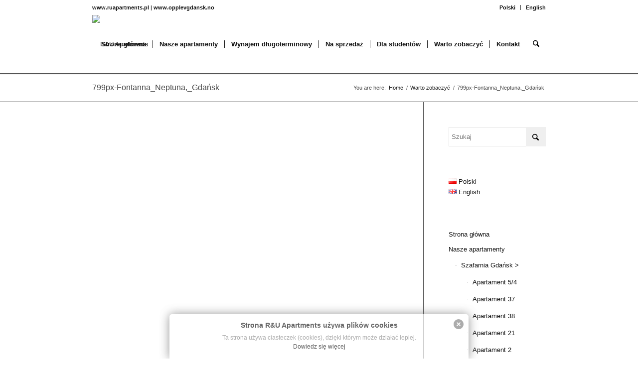

--- FILE ---
content_type: text/html; charset=utf-8
request_url: https://www.google.com/recaptcha/api2/anchor?ar=1&k=6LcffksgAAAAADzi0SGN3U6_b51VxYEX2uLpApqy&co=aHR0cDovL3J1YXBhcnRtZW50cy5wbDo4MA..&hl=pl&v=PoyoqOPhxBO7pBk68S4YbpHZ&size=invisible&anchor-ms=20000&execute-ms=30000&cb=h3ke0060koqs
body_size: 48669
content:
<!DOCTYPE HTML><html dir="ltr" lang="pl"><head><meta http-equiv="Content-Type" content="text/html; charset=UTF-8">
<meta http-equiv="X-UA-Compatible" content="IE=edge">
<title>reCAPTCHA</title>
<style type="text/css">
/* cyrillic-ext */
@font-face {
  font-family: 'Roboto';
  font-style: normal;
  font-weight: 400;
  font-stretch: 100%;
  src: url(//fonts.gstatic.com/s/roboto/v48/KFO7CnqEu92Fr1ME7kSn66aGLdTylUAMa3GUBHMdazTgWw.woff2) format('woff2');
  unicode-range: U+0460-052F, U+1C80-1C8A, U+20B4, U+2DE0-2DFF, U+A640-A69F, U+FE2E-FE2F;
}
/* cyrillic */
@font-face {
  font-family: 'Roboto';
  font-style: normal;
  font-weight: 400;
  font-stretch: 100%;
  src: url(//fonts.gstatic.com/s/roboto/v48/KFO7CnqEu92Fr1ME7kSn66aGLdTylUAMa3iUBHMdazTgWw.woff2) format('woff2');
  unicode-range: U+0301, U+0400-045F, U+0490-0491, U+04B0-04B1, U+2116;
}
/* greek-ext */
@font-face {
  font-family: 'Roboto';
  font-style: normal;
  font-weight: 400;
  font-stretch: 100%;
  src: url(//fonts.gstatic.com/s/roboto/v48/KFO7CnqEu92Fr1ME7kSn66aGLdTylUAMa3CUBHMdazTgWw.woff2) format('woff2');
  unicode-range: U+1F00-1FFF;
}
/* greek */
@font-face {
  font-family: 'Roboto';
  font-style: normal;
  font-weight: 400;
  font-stretch: 100%;
  src: url(//fonts.gstatic.com/s/roboto/v48/KFO7CnqEu92Fr1ME7kSn66aGLdTylUAMa3-UBHMdazTgWw.woff2) format('woff2');
  unicode-range: U+0370-0377, U+037A-037F, U+0384-038A, U+038C, U+038E-03A1, U+03A3-03FF;
}
/* math */
@font-face {
  font-family: 'Roboto';
  font-style: normal;
  font-weight: 400;
  font-stretch: 100%;
  src: url(//fonts.gstatic.com/s/roboto/v48/KFO7CnqEu92Fr1ME7kSn66aGLdTylUAMawCUBHMdazTgWw.woff2) format('woff2');
  unicode-range: U+0302-0303, U+0305, U+0307-0308, U+0310, U+0312, U+0315, U+031A, U+0326-0327, U+032C, U+032F-0330, U+0332-0333, U+0338, U+033A, U+0346, U+034D, U+0391-03A1, U+03A3-03A9, U+03B1-03C9, U+03D1, U+03D5-03D6, U+03F0-03F1, U+03F4-03F5, U+2016-2017, U+2034-2038, U+203C, U+2040, U+2043, U+2047, U+2050, U+2057, U+205F, U+2070-2071, U+2074-208E, U+2090-209C, U+20D0-20DC, U+20E1, U+20E5-20EF, U+2100-2112, U+2114-2115, U+2117-2121, U+2123-214F, U+2190, U+2192, U+2194-21AE, U+21B0-21E5, U+21F1-21F2, U+21F4-2211, U+2213-2214, U+2216-22FF, U+2308-230B, U+2310, U+2319, U+231C-2321, U+2336-237A, U+237C, U+2395, U+239B-23B7, U+23D0, U+23DC-23E1, U+2474-2475, U+25AF, U+25B3, U+25B7, U+25BD, U+25C1, U+25CA, U+25CC, U+25FB, U+266D-266F, U+27C0-27FF, U+2900-2AFF, U+2B0E-2B11, U+2B30-2B4C, U+2BFE, U+3030, U+FF5B, U+FF5D, U+1D400-1D7FF, U+1EE00-1EEFF;
}
/* symbols */
@font-face {
  font-family: 'Roboto';
  font-style: normal;
  font-weight: 400;
  font-stretch: 100%;
  src: url(//fonts.gstatic.com/s/roboto/v48/KFO7CnqEu92Fr1ME7kSn66aGLdTylUAMaxKUBHMdazTgWw.woff2) format('woff2');
  unicode-range: U+0001-000C, U+000E-001F, U+007F-009F, U+20DD-20E0, U+20E2-20E4, U+2150-218F, U+2190, U+2192, U+2194-2199, U+21AF, U+21E6-21F0, U+21F3, U+2218-2219, U+2299, U+22C4-22C6, U+2300-243F, U+2440-244A, U+2460-24FF, U+25A0-27BF, U+2800-28FF, U+2921-2922, U+2981, U+29BF, U+29EB, U+2B00-2BFF, U+4DC0-4DFF, U+FFF9-FFFB, U+10140-1018E, U+10190-1019C, U+101A0, U+101D0-101FD, U+102E0-102FB, U+10E60-10E7E, U+1D2C0-1D2D3, U+1D2E0-1D37F, U+1F000-1F0FF, U+1F100-1F1AD, U+1F1E6-1F1FF, U+1F30D-1F30F, U+1F315, U+1F31C, U+1F31E, U+1F320-1F32C, U+1F336, U+1F378, U+1F37D, U+1F382, U+1F393-1F39F, U+1F3A7-1F3A8, U+1F3AC-1F3AF, U+1F3C2, U+1F3C4-1F3C6, U+1F3CA-1F3CE, U+1F3D4-1F3E0, U+1F3ED, U+1F3F1-1F3F3, U+1F3F5-1F3F7, U+1F408, U+1F415, U+1F41F, U+1F426, U+1F43F, U+1F441-1F442, U+1F444, U+1F446-1F449, U+1F44C-1F44E, U+1F453, U+1F46A, U+1F47D, U+1F4A3, U+1F4B0, U+1F4B3, U+1F4B9, U+1F4BB, U+1F4BF, U+1F4C8-1F4CB, U+1F4D6, U+1F4DA, U+1F4DF, U+1F4E3-1F4E6, U+1F4EA-1F4ED, U+1F4F7, U+1F4F9-1F4FB, U+1F4FD-1F4FE, U+1F503, U+1F507-1F50B, U+1F50D, U+1F512-1F513, U+1F53E-1F54A, U+1F54F-1F5FA, U+1F610, U+1F650-1F67F, U+1F687, U+1F68D, U+1F691, U+1F694, U+1F698, U+1F6AD, U+1F6B2, U+1F6B9-1F6BA, U+1F6BC, U+1F6C6-1F6CF, U+1F6D3-1F6D7, U+1F6E0-1F6EA, U+1F6F0-1F6F3, U+1F6F7-1F6FC, U+1F700-1F7FF, U+1F800-1F80B, U+1F810-1F847, U+1F850-1F859, U+1F860-1F887, U+1F890-1F8AD, U+1F8B0-1F8BB, U+1F8C0-1F8C1, U+1F900-1F90B, U+1F93B, U+1F946, U+1F984, U+1F996, U+1F9E9, U+1FA00-1FA6F, U+1FA70-1FA7C, U+1FA80-1FA89, U+1FA8F-1FAC6, U+1FACE-1FADC, U+1FADF-1FAE9, U+1FAF0-1FAF8, U+1FB00-1FBFF;
}
/* vietnamese */
@font-face {
  font-family: 'Roboto';
  font-style: normal;
  font-weight: 400;
  font-stretch: 100%;
  src: url(//fonts.gstatic.com/s/roboto/v48/KFO7CnqEu92Fr1ME7kSn66aGLdTylUAMa3OUBHMdazTgWw.woff2) format('woff2');
  unicode-range: U+0102-0103, U+0110-0111, U+0128-0129, U+0168-0169, U+01A0-01A1, U+01AF-01B0, U+0300-0301, U+0303-0304, U+0308-0309, U+0323, U+0329, U+1EA0-1EF9, U+20AB;
}
/* latin-ext */
@font-face {
  font-family: 'Roboto';
  font-style: normal;
  font-weight: 400;
  font-stretch: 100%;
  src: url(//fonts.gstatic.com/s/roboto/v48/KFO7CnqEu92Fr1ME7kSn66aGLdTylUAMa3KUBHMdazTgWw.woff2) format('woff2');
  unicode-range: U+0100-02BA, U+02BD-02C5, U+02C7-02CC, U+02CE-02D7, U+02DD-02FF, U+0304, U+0308, U+0329, U+1D00-1DBF, U+1E00-1E9F, U+1EF2-1EFF, U+2020, U+20A0-20AB, U+20AD-20C0, U+2113, U+2C60-2C7F, U+A720-A7FF;
}
/* latin */
@font-face {
  font-family: 'Roboto';
  font-style: normal;
  font-weight: 400;
  font-stretch: 100%;
  src: url(//fonts.gstatic.com/s/roboto/v48/KFO7CnqEu92Fr1ME7kSn66aGLdTylUAMa3yUBHMdazQ.woff2) format('woff2');
  unicode-range: U+0000-00FF, U+0131, U+0152-0153, U+02BB-02BC, U+02C6, U+02DA, U+02DC, U+0304, U+0308, U+0329, U+2000-206F, U+20AC, U+2122, U+2191, U+2193, U+2212, U+2215, U+FEFF, U+FFFD;
}
/* cyrillic-ext */
@font-face {
  font-family: 'Roboto';
  font-style: normal;
  font-weight: 500;
  font-stretch: 100%;
  src: url(//fonts.gstatic.com/s/roboto/v48/KFO7CnqEu92Fr1ME7kSn66aGLdTylUAMa3GUBHMdazTgWw.woff2) format('woff2');
  unicode-range: U+0460-052F, U+1C80-1C8A, U+20B4, U+2DE0-2DFF, U+A640-A69F, U+FE2E-FE2F;
}
/* cyrillic */
@font-face {
  font-family: 'Roboto';
  font-style: normal;
  font-weight: 500;
  font-stretch: 100%;
  src: url(//fonts.gstatic.com/s/roboto/v48/KFO7CnqEu92Fr1ME7kSn66aGLdTylUAMa3iUBHMdazTgWw.woff2) format('woff2');
  unicode-range: U+0301, U+0400-045F, U+0490-0491, U+04B0-04B1, U+2116;
}
/* greek-ext */
@font-face {
  font-family: 'Roboto';
  font-style: normal;
  font-weight: 500;
  font-stretch: 100%;
  src: url(//fonts.gstatic.com/s/roboto/v48/KFO7CnqEu92Fr1ME7kSn66aGLdTylUAMa3CUBHMdazTgWw.woff2) format('woff2');
  unicode-range: U+1F00-1FFF;
}
/* greek */
@font-face {
  font-family: 'Roboto';
  font-style: normal;
  font-weight: 500;
  font-stretch: 100%;
  src: url(//fonts.gstatic.com/s/roboto/v48/KFO7CnqEu92Fr1ME7kSn66aGLdTylUAMa3-UBHMdazTgWw.woff2) format('woff2');
  unicode-range: U+0370-0377, U+037A-037F, U+0384-038A, U+038C, U+038E-03A1, U+03A3-03FF;
}
/* math */
@font-face {
  font-family: 'Roboto';
  font-style: normal;
  font-weight: 500;
  font-stretch: 100%;
  src: url(//fonts.gstatic.com/s/roboto/v48/KFO7CnqEu92Fr1ME7kSn66aGLdTylUAMawCUBHMdazTgWw.woff2) format('woff2');
  unicode-range: U+0302-0303, U+0305, U+0307-0308, U+0310, U+0312, U+0315, U+031A, U+0326-0327, U+032C, U+032F-0330, U+0332-0333, U+0338, U+033A, U+0346, U+034D, U+0391-03A1, U+03A3-03A9, U+03B1-03C9, U+03D1, U+03D5-03D6, U+03F0-03F1, U+03F4-03F5, U+2016-2017, U+2034-2038, U+203C, U+2040, U+2043, U+2047, U+2050, U+2057, U+205F, U+2070-2071, U+2074-208E, U+2090-209C, U+20D0-20DC, U+20E1, U+20E5-20EF, U+2100-2112, U+2114-2115, U+2117-2121, U+2123-214F, U+2190, U+2192, U+2194-21AE, U+21B0-21E5, U+21F1-21F2, U+21F4-2211, U+2213-2214, U+2216-22FF, U+2308-230B, U+2310, U+2319, U+231C-2321, U+2336-237A, U+237C, U+2395, U+239B-23B7, U+23D0, U+23DC-23E1, U+2474-2475, U+25AF, U+25B3, U+25B7, U+25BD, U+25C1, U+25CA, U+25CC, U+25FB, U+266D-266F, U+27C0-27FF, U+2900-2AFF, U+2B0E-2B11, U+2B30-2B4C, U+2BFE, U+3030, U+FF5B, U+FF5D, U+1D400-1D7FF, U+1EE00-1EEFF;
}
/* symbols */
@font-face {
  font-family: 'Roboto';
  font-style: normal;
  font-weight: 500;
  font-stretch: 100%;
  src: url(//fonts.gstatic.com/s/roboto/v48/KFO7CnqEu92Fr1ME7kSn66aGLdTylUAMaxKUBHMdazTgWw.woff2) format('woff2');
  unicode-range: U+0001-000C, U+000E-001F, U+007F-009F, U+20DD-20E0, U+20E2-20E4, U+2150-218F, U+2190, U+2192, U+2194-2199, U+21AF, U+21E6-21F0, U+21F3, U+2218-2219, U+2299, U+22C4-22C6, U+2300-243F, U+2440-244A, U+2460-24FF, U+25A0-27BF, U+2800-28FF, U+2921-2922, U+2981, U+29BF, U+29EB, U+2B00-2BFF, U+4DC0-4DFF, U+FFF9-FFFB, U+10140-1018E, U+10190-1019C, U+101A0, U+101D0-101FD, U+102E0-102FB, U+10E60-10E7E, U+1D2C0-1D2D3, U+1D2E0-1D37F, U+1F000-1F0FF, U+1F100-1F1AD, U+1F1E6-1F1FF, U+1F30D-1F30F, U+1F315, U+1F31C, U+1F31E, U+1F320-1F32C, U+1F336, U+1F378, U+1F37D, U+1F382, U+1F393-1F39F, U+1F3A7-1F3A8, U+1F3AC-1F3AF, U+1F3C2, U+1F3C4-1F3C6, U+1F3CA-1F3CE, U+1F3D4-1F3E0, U+1F3ED, U+1F3F1-1F3F3, U+1F3F5-1F3F7, U+1F408, U+1F415, U+1F41F, U+1F426, U+1F43F, U+1F441-1F442, U+1F444, U+1F446-1F449, U+1F44C-1F44E, U+1F453, U+1F46A, U+1F47D, U+1F4A3, U+1F4B0, U+1F4B3, U+1F4B9, U+1F4BB, U+1F4BF, U+1F4C8-1F4CB, U+1F4D6, U+1F4DA, U+1F4DF, U+1F4E3-1F4E6, U+1F4EA-1F4ED, U+1F4F7, U+1F4F9-1F4FB, U+1F4FD-1F4FE, U+1F503, U+1F507-1F50B, U+1F50D, U+1F512-1F513, U+1F53E-1F54A, U+1F54F-1F5FA, U+1F610, U+1F650-1F67F, U+1F687, U+1F68D, U+1F691, U+1F694, U+1F698, U+1F6AD, U+1F6B2, U+1F6B9-1F6BA, U+1F6BC, U+1F6C6-1F6CF, U+1F6D3-1F6D7, U+1F6E0-1F6EA, U+1F6F0-1F6F3, U+1F6F7-1F6FC, U+1F700-1F7FF, U+1F800-1F80B, U+1F810-1F847, U+1F850-1F859, U+1F860-1F887, U+1F890-1F8AD, U+1F8B0-1F8BB, U+1F8C0-1F8C1, U+1F900-1F90B, U+1F93B, U+1F946, U+1F984, U+1F996, U+1F9E9, U+1FA00-1FA6F, U+1FA70-1FA7C, U+1FA80-1FA89, U+1FA8F-1FAC6, U+1FACE-1FADC, U+1FADF-1FAE9, U+1FAF0-1FAF8, U+1FB00-1FBFF;
}
/* vietnamese */
@font-face {
  font-family: 'Roboto';
  font-style: normal;
  font-weight: 500;
  font-stretch: 100%;
  src: url(//fonts.gstatic.com/s/roboto/v48/KFO7CnqEu92Fr1ME7kSn66aGLdTylUAMa3OUBHMdazTgWw.woff2) format('woff2');
  unicode-range: U+0102-0103, U+0110-0111, U+0128-0129, U+0168-0169, U+01A0-01A1, U+01AF-01B0, U+0300-0301, U+0303-0304, U+0308-0309, U+0323, U+0329, U+1EA0-1EF9, U+20AB;
}
/* latin-ext */
@font-face {
  font-family: 'Roboto';
  font-style: normal;
  font-weight: 500;
  font-stretch: 100%;
  src: url(//fonts.gstatic.com/s/roboto/v48/KFO7CnqEu92Fr1ME7kSn66aGLdTylUAMa3KUBHMdazTgWw.woff2) format('woff2');
  unicode-range: U+0100-02BA, U+02BD-02C5, U+02C7-02CC, U+02CE-02D7, U+02DD-02FF, U+0304, U+0308, U+0329, U+1D00-1DBF, U+1E00-1E9F, U+1EF2-1EFF, U+2020, U+20A0-20AB, U+20AD-20C0, U+2113, U+2C60-2C7F, U+A720-A7FF;
}
/* latin */
@font-face {
  font-family: 'Roboto';
  font-style: normal;
  font-weight: 500;
  font-stretch: 100%;
  src: url(//fonts.gstatic.com/s/roboto/v48/KFO7CnqEu92Fr1ME7kSn66aGLdTylUAMa3yUBHMdazQ.woff2) format('woff2');
  unicode-range: U+0000-00FF, U+0131, U+0152-0153, U+02BB-02BC, U+02C6, U+02DA, U+02DC, U+0304, U+0308, U+0329, U+2000-206F, U+20AC, U+2122, U+2191, U+2193, U+2212, U+2215, U+FEFF, U+FFFD;
}
/* cyrillic-ext */
@font-face {
  font-family: 'Roboto';
  font-style: normal;
  font-weight: 900;
  font-stretch: 100%;
  src: url(//fonts.gstatic.com/s/roboto/v48/KFO7CnqEu92Fr1ME7kSn66aGLdTylUAMa3GUBHMdazTgWw.woff2) format('woff2');
  unicode-range: U+0460-052F, U+1C80-1C8A, U+20B4, U+2DE0-2DFF, U+A640-A69F, U+FE2E-FE2F;
}
/* cyrillic */
@font-face {
  font-family: 'Roboto';
  font-style: normal;
  font-weight: 900;
  font-stretch: 100%;
  src: url(//fonts.gstatic.com/s/roboto/v48/KFO7CnqEu92Fr1ME7kSn66aGLdTylUAMa3iUBHMdazTgWw.woff2) format('woff2');
  unicode-range: U+0301, U+0400-045F, U+0490-0491, U+04B0-04B1, U+2116;
}
/* greek-ext */
@font-face {
  font-family: 'Roboto';
  font-style: normal;
  font-weight: 900;
  font-stretch: 100%;
  src: url(//fonts.gstatic.com/s/roboto/v48/KFO7CnqEu92Fr1ME7kSn66aGLdTylUAMa3CUBHMdazTgWw.woff2) format('woff2');
  unicode-range: U+1F00-1FFF;
}
/* greek */
@font-face {
  font-family: 'Roboto';
  font-style: normal;
  font-weight: 900;
  font-stretch: 100%;
  src: url(//fonts.gstatic.com/s/roboto/v48/KFO7CnqEu92Fr1ME7kSn66aGLdTylUAMa3-UBHMdazTgWw.woff2) format('woff2');
  unicode-range: U+0370-0377, U+037A-037F, U+0384-038A, U+038C, U+038E-03A1, U+03A3-03FF;
}
/* math */
@font-face {
  font-family: 'Roboto';
  font-style: normal;
  font-weight: 900;
  font-stretch: 100%;
  src: url(//fonts.gstatic.com/s/roboto/v48/KFO7CnqEu92Fr1ME7kSn66aGLdTylUAMawCUBHMdazTgWw.woff2) format('woff2');
  unicode-range: U+0302-0303, U+0305, U+0307-0308, U+0310, U+0312, U+0315, U+031A, U+0326-0327, U+032C, U+032F-0330, U+0332-0333, U+0338, U+033A, U+0346, U+034D, U+0391-03A1, U+03A3-03A9, U+03B1-03C9, U+03D1, U+03D5-03D6, U+03F0-03F1, U+03F4-03F5, U+2016-2017, U+2034-2038, U+203C, U+2040, U+2043, U+2047, U+2050, U+2057, U+205F, U+2070-2071, U+2074-208E, U+2090-209C, U+20D0-20DC, U+20E1, U+20E5-20EF, U+2100-2112, U+2114-2115, U+2117-2121, U+2123-214F, U+2190, U+2192, U+2194-21AE, U+21B0-21E5, U+21F1-21F2, U+21F4-2211, U+2213-2214, U+2216-22FF, U+2308-230B, U+2310, U+2319, U+231C-2321, U+2336-237A, U+237C, U+2395, U+239B-23B7, U+23D0, U+23DC-23E1, U+2474-2475, U+25AF, U+25B3, U+25B7, U+25BD, U+25C1, U+25CA, U+25CC, U+25FB, U+266D-266F, U+27C0-27FF, U+2900-2AFF, U+2B0E-2B11, U+2B30-2B4C, U+2BFE, U+3030, U+FF5B, U+FF5D, U+1D400-1D7FF, U+1EE00-1EEFF;
}
/* symbols */
@font-face {
  font-family: 'Roboto';
  font-style: normal;
  font-weight: 900;
  font-stretch: 100%;
  src: url(//fonts.gstatic.com/s/roboto/v48/KFO7CnqEu92Fr1ME7kSn66aGLdTylUAMaxKUBHMdazTgWw.woff2) format('woff2');
  unicode-range: U+0001-000C, U+000E-001F, U+007F-009F, U+20DD-20E0, U+20E2-20E4, U+2150-218F, U+2190, U+2192, U+2194-2199, U+21AF, U+21E6-21F0, U+21F3, U+2218-2219, U+2299, U+22C4-22C6, U+2300-243F, U+2440-244A, U+2460-24FF, U+25A0-27BF, U+2800-28FF, U+2921-2922, U+2981, U+29BF, U+29EB, U+2B00-2BFF, U+4DC0-4DFF, U+FFF9-FFFB, U+10140-1018E, U+10190-1019C, U+101A0, U+101D0-101FD, U+102E0-102FB, U+10E60-10E7E, U+1D2C0-1D2D3, U+1D2E0-1D37F, U+1F000-1F0FF, U+1F100-1F1AD, U+1F1E6-1F1FF, U+1F30D-1F30F, U+1F315, U+1F31C, U+1F31E, U+1F320-1F32C, U+1F336, U+1F378, U+1F37D, U+1F382, U+1F393-1F39F, U+1F3A7-1F3A8, U+1F3AC-1F3AF, U+1F3C2, U+1F3C4-1F3C6, U+1F3CA-1F3CE, U+1F3D4-1F3E0, U+1F3ED, U+1F3F1-1F3F3, U+1F3F5-1F3F7, U+1F408, U+1F415, U+1F41F, U+1F426, U+1F43F, U+1F441-1F442, U+1F444, U+1F446-1F449, U+1F44C-1F44E, U+1F453, U+1F46A, U+1F47D, U+1F4A3, U+1F4B0, U+1F4B3, U+1F4B9, U+1F4BB, U+1F4BF, U+1F4C8-1F4CB, U+1F4D6, U+1F4DA, U+1F4DF, U+1F4E3-1F4E6, U+1F4EA-1F4ED, U+1F4F7, U+1F4F9-1F4FB, U+1F4FD-1F4FE, U+1F503, U+1F507-1F50B, U+1F50D, U+1F512-1F513, U+1F53E-1F54A, U+1F54F-1F5FA, U+1F610, U+1F650-1F67F, U+1F687, U+1F68D, U+1F691, U+1F694, U+1F698, U+1F6AD, U+1F6B2, U+1F6B9-1F6BA, U+1F6BC, U+1F6C6-1F6CF, U+1F6D3-1F6D7, U+1F6E0-1F6EA, U+1F6F0-1F6F3, U+1F6F7-1F6FC, U+1F700-1F7FF, U+1F800-1F80B, U+1F810-1F847, U+1F850-1F859, U+1F860-1F887, U+1F890-1F8AD, U+1F8B0-1F8BB, U+1F8C0-1F8C1, U+1F900-1F90B, U+1F93B, U+1F946, U+1F984, U+1F996, U+1F9E9, U+1FA00-1FA6F, U+1FA70-1FA7C, U+1FA80-1FA89, U+1FA8F-1FAC6, U+1FACE-1FADC, U+1FADF-1FAE9, U+1FAF0-1FAF8, U+1FB00-1FBFF;
}
/* vietnamese */
@font-face {
  font-family: 'Roboto';
  font-style: normal;
  font-weight: 900;
  font-stretch: 100%;
  src: url(//fonts.gstatic.com/s/roboto/v48/KFO7CnqEu92Fr1ME7kSn66aGLdTylUAMa3OUBHMdazTgWw.woff2) format('woff2');
  unicode-range: U+0102-0103, U+0110-0111, U+0128-0129, U+0168-0169, U+01A0-01A1, U+01AF-01B0, U+0300-0301, U+0303-0304, U+0308-0309, U+0323, U+0329, U+1EA0-1EF9, U+20AB;
}
/* latin-ext */
@font-face {
  font-family: 'Roboto';
  font-style: normal;
  font-weight: 900;
  font-stretch: 100%;
  src: url(//fonts.gstatic.com/s/roboto/v48/KFO7CnqEu92Fr1ME7kSn66aGLdTylUAMa3KUBHMdazTgWw.woff2) format('woff2');
  unicode-range: U+0100-02BA, U+02BD-02C5, U+02C7-02CC, U+02CE-02D7, U+02DD-02FF, U+0304, U+0308, U+0329, U+1D00-1DBF, U+1E00-1E9F, U+1EF2-1EFF, U+2020, U+20A0-20AB, U+20AD-20C0, U+2113, U+2C60-2C7F, U+A720-A7FF;
}
/* latin */
@font-face {
  font-family: 'Roboto';
  font-style: normal;
  font-weight: 900;
  font-stretch: 100%;
  src: url(//fonts.gstatic.com/s/roboto/v48/KFO7CnqEu92Fr1ME7kSn66aGLdTylUAMa3yUBHMdazQ.woff2) format('woff2');
  unicode-range: U+0000-00FF, U+0131, U+0152-0153, U+02BB-02BC, U+02C6, U+02DA, U+02DC, U+0304, U+0308, U+0329, U+2000-206F, U+20AC, U+2122, U+2191, U+2193, U+2212, U+2215, U+FEFF, U+FFFD;
}

</style>
<link rel="stylesheet" type="text/css" href="https://www.gstatic.com/recaptcha/releases/PoyoqOPhxBO7pBk68S4YbpHZ/styles__ltr.css">
<script nonce="z6K_EEjrGVuxXBB-GLBi7A" type="text/javascript">window['__recaptcha_api'] = 'https://www.google.com/recaptcha/api2/';</script>
<script type="text/javascript" src="https://www.gstatic.com/recaptcha/releases/PoyoqOPhxBO7pBk68S4YbpHZ/recaptcha__pl.js" nonce="z6K_EEjrGVuxXBB-GLBi7A">
      
    </script></head>
<body><div id="rc-anchor-alert" class="rc-anchor-alert"></div>
<input type="hidden" id="recaptcha-token" value="[base64]">
<script type="text/javascript" nonce="z6K_EEjrGVuxXBB-GLBi7A">
      recaptcha.anchor.Main.init("[\x22ainput\x22,[\x22bgdata\x22,\x22\x22,\[base64]/[base64]/[base64]/bmV3IHJbeF0oY1swXSk6RT09Mj9uZXcgclt4XShjWzBdLGNbMV0pOkU9PTM/bmV3IHJbeF0oY1swXSxjWzFdLGNbMl0pOkU9PTQ/[base64]/[base64]/[base64]/[base64]/[base64]/[base64]/[base64]/[base64]\x22,\[base64]\x22,\[base64]/[base64]/[base64]/Cu3DClsKlw40FwrlFw49aVH0/[base64]/McKTwpofw60wfsOwY0vCiwwaVMKzwr7CgcO2w6bCmsOTw6NLTTLCrMOXwrjChi9idMO0w4NMb8Kaw71lQMOlw6zDrBA9w41KwrLCuwprVMO4wpXDg8O2EcKnwp7ChcKGLsOfwp7CtQR/fDYhfibCgcOFwrdbDsORJyZ+w5DDnF/Duz7Dl3k2S8KDw4hAc8Kawrcfw5XDssObPWrDi8KzeVzCuGPCt8OSP8O5w7rCvWwhw5nCqsObw6/DsMKOw6LCmkE1MMO/IUlpwq7DrcKxwo3DlcOkwq/DmsKwwr8Mw6pIe8KCw7vCgSwYQkosw6QWSsKyw4HCocKEw7JfwpPCkMOJPsKfw5XChcOxYUDDqMK+wq4Hw5YYw6Z5XENKw7RzHFkQCsKHdW3DrFILFn41w4vDnMO4ScOTbMOgw5Uww743w4fCkcKCwp/Cj8KWJyLDun7DoihOeB7ClsOXwoMPfgViw6XDlXJ3wpHCocKXdcOgwqYdwqZ3wrxhwpZfwrrCgmLCsn/DpD3DmSzCnztsOcOoKcKWem7CsxPDrhV/[base64]/aQlhw6DDmhzDtgrClnnCtcKrY31qAwQ0wrY7wqsJVMKsw4RuRV/CjsK6w5LCgcKcdcKEUMKKw7LDisOkwqXDlD3CvcKBw5XDmMKSAGxnwqrDt8OgwpLChit+w7/DoMKbw5vCiDwOw6MaIcKTUHjCjMKjw54+Z8OiPlTDjH5lAmBxesKsw7R+KxHDp0/CmmJAAExoYTXDhcOIwqzCk3HDjAU1bAtzwpt/HXYYw7DCrcKPwo8bw7Agw7vCicKKwrsgwpg+wrzDtEjCkRDCoMKuwpHDiAfDjUzDvsOTwrU9wqFswrthGsOhwr/DjAMndcKiw6oeW8OcFMOARMKcWA5aGsKvJ8OjZ381YE9lw7psw73Din4Re8KFLmYxwpBbFH7CnTnDhsO6woIswpbCj8KAwqrDlUfDjEEQwrcvTMOTw4xjw6jDssO5O8KzwqfCswQMw5kEFMKnw4sYSlU/w4bDpsKPKsOTw7oxZBrCtcOPRMKRw5DCm8OLw7tbCMOhwpDCksKJXcKBdifDj8Owwq/CiRzDnTjCo8KIwpvClMOLe8OLwpXCqsOxfFfCp0/DhwfDv8O2wp98wpfDuToCw7l1wox+OsKuwrXCoCLDl8KFGcKGHAF0OcK4ICbDgsOlAj1ECcKRAsKow6V+wr3CqRNsGsORwoEkSAzDisKZw5jDscKWwp8vw4/CsUwSRcKfw65CVhTDj8KpdsKgwrzDtMOOQsOHQ8KMwodyYVQ7wq/DlAgpYMODwqzDqn83cMKowqlNwo8BIjkQwqwsPzcNw71owoY7dR9swpfDqsOtwp8Sw7tsABrCpsOTESPDocKjA8O2wrXDmDMvXcKZwq1BwrIxw4pww4xbKlTDmCnDisKtBMOnw4wLK8KXwq7CjsOrwrcqwrwHeAMPwoTDmsO2A3ltVg7Ci8OMw6E1w4Ycdnk/[base64]/RcOrdinDkhdbQcOow7bDv8O0w6fCjUkCw7wFw5shw4F/wrHCiTTDsGgUw7PDrgHCncOsUho/w6Vyw7wawqEcP8KGwoobJ8KUwoLChsKXesKqLSNGwqrCusKYJVhQWGrDosKXw6nChDrDoQ/Cq8KmEh3DvcOuwq/ChCIZfcOIwokvb1EPcsOLwrDDkTTDj1sUwodFZMOfRDBAw7jDjMO3TiYcWyHDu8OKMnjCk3HDnMKRbsO4AWQ3wqBlVsKEwo7ChjB8f8O3G8KpLGTCvMO/wolZw4zCnVvDhsOaw7UqViFEw4XDoMKswo9Xw7lRGcOsTThPwoDDoMKQIUfDtyzCuQtkQ8OQwoVrEsO5R3N3w4vCnSVpUsOrRMOIwqDDgcOpE8K1wqfDi0bCuMOdUm8GVy41TXfDsRbDgcK/NMKZLsOcV0rDkWANbQkZG8OVw6kww63DoAstHVRmDcOgwoVEfGhBTSRhw5ZVwpF3LWJ6VsKpw50PwqgyRUtTC1JtPxrCtMOTAH4IwrrCn8KQMMOEJnbDgVbCrT9BTwLDusOfb8KtdsKDwrrDj2XClw44w4LCqhvChcOjw7VlbsOYw6xpw7ocwpfDlcOPw6bDpsKqP8K/EwgQGMKWKkcEYsKiw6XDlDfCk8Oowr7CiMOyFzrCrwtoX8OjEQLCmcOjYcOIQGXDpMOVW8OfHsKHwrzDuCAYw5IzwpDCjsO5wpx7UATDhMOUw5MNFDJ6w6A2NsOUFlLDgsOoTV5nw67CmUk0FsOreE/[base64]/[base64]/UMK2VMOWP8OoSMOYw6NcEinDusK3fsO2WDN1L8K6w74zw4HDv8Kow70Qw4TDqcKhw5/[base64]/VzQRVsO6wpHCsCDCi8KncMKrwqrCqg/DgVcgDMKNI2jDlcKLwoYRw7LDk27Dk1d9w7h7VRzDisKGXMKjw5nDmHdXQiwmSsK0fsKsGhHCqMKeAsKow45pdcKswrx8bsKHwqElekHCvsOzw4XCq8K8w7ICcFhCw5jDmg0RbSPDpBA8w40owqbDhH9kwrUhHj9Dw747wpfDgsOnw7bDqxVCw4oNPMKIw4QFGcKVwr/CocKqaMKjw7wnVVgWw4vDjsOpc03DpMKRw5tMw6fDogEPwrdmR8KbwoDCg8KDHMKeKxHCnjphVAzCscKrFX3DiEvDv8KswqLDqcOqw4wKSDnCqk7Cv0I6wpdnUMKlB8KjLXvDmcKKwqwEwoxiVEfChxTCvMK/[base64]/DvxwLw4jCm8OxTiEkDErDmnUnOUTDjcK1GmvCrS/[base64]/CjAY7TCciGmXCrxRpwqQfe1YIawciw7Iqwq3DjC5uKcOLNBjDiwDCq2zDr8OITcOkw6d5eTQDw743d1R/ZsO9U0sFwpDDrSJBw650RcKrai4IJcKdw77DkMOiw4jDhcOeLMKGw40fX8KLwozDsMOPwr7Dj185WQLCs0whwp3CoE7DhCglwrZ/NcOHwpHDisOHw6/[base64]/[base64]/CnD7DjMOZRkghwrDCoMKJGMOqU2LCqcOxw4fDpsKfw4XDpDF9w5h0cB5Mw6NpaVZkM2TClsOjemTDs1DCq03Ck8OnHn/DhsK5OC7Dh1TDnnkFKsOVwo3DqF7Du1AXJ2zDljvDncKcwrUXBGg4McO/fMKiw5bCsMOOBA/DojTDocOzc8OwwprDkMK9ZkTCimbDiUUvwoDCp8OcR8ODOQlORUzCh8O8AsOkI8K1J1fCicOKLsKrGWzDhCXDo8K8FcKiwpIowovCjcO4wrPDiTo/F0zDmG4Zwr3CiMKgR8O9wqTDjwnCg8Kswp/DocKBLWDCocOJCkcQw4sZWGHDucOrw6jDq8KRFVVjwrM9w4jCnldMw7UYTGjCsypcw4fDuXHDkhDDhsKqZxHDtsKCwq7DjMKhw4QQbRZWw5c9H8OVbcO6HR3CvMOmwqLCuMOHB8OKwrkvWcOEwoHCvMK7w5VrLcKoZMKATzHCtcOMw7sCwoZdwp/CnkPDicOnw6XCsVXDucKtwprCp8K6PMOUElxcw5zDnggAdsOTwonDq8KJw7rCnMKZfMKHw6TDtcKnI8OOwrDDicKZwrPDvnEXNUorw5jCmRLCk2ANw7cLKGpDwoItU8O2wqwBwo7DlsKcC8K6OVRcaV/DvcOPayNDTcOuwogcJMO0w4/DlikZXcK4ZMOKw7TDqkXDh8Orw4Q8DMOjw43DkTRfwrTCu8Opwr9qISZResODazfCk0gEwrcmw67Cux/ChAfCvMKQw4oKw6/DjmrChsOOwoHCljnDjsKSU8O0w5Mpf2jDq8KFHT80wp9qw5XCnsKIw47Do8OqR8Olwp8bTj3DgsOYdcKiYsOoVMKswrrCvwXCjsKcw5TCvFliLVIEw6d9ZSLCpMKQJCtFGENGw44dw5rDi8OlCh3Cp8OrVk7Du8OZwonCp3fCtcKqSMKKbcOmwqVpw5cww7/DtXjCpUvCscOVw6BDADJxLcOaw5/DrX7DrcOxCmjDk2oow4LCncObwq4ww6vCqMORwo/DtAjDsFowVH3CoUAmN8KlecOxw4QUf8KgS8OvHWdhw53Cq8OjRjvDksKSwpgDdmjCvcOMw4d/[base64]/CpAYHLBHDhcOTw6TCgHgoD07CqMKId8Knw4BZwoTDvcKdWlXCiEDDpRPCo8KQw6bDtUBJccOEKcONW8KawpIJwrHChQjDhsOEw5U5NcKSY8KCXcKuXcK8w695w6BpwppybMO5wr/DpcOaw4x3w67Dt8Kjw4dOwrUDwrEJw5XDnRlmw5wZwrXDssKcw4bCnyjCkRjChCDDgDfDisOmwr/DmMKzwrhIDhQaJhF3QHLDmCPDo8OUwrDDrsKqWsKzwq12HBPCq2EGYR7Dg1doSMOJM8KqESnCk3vDlTfCmGvDnDTCocOWVWNxw7LDjsOqIH7DtMKOa8OTwphgwrTDk8OHwojCmMORwoHDjcO4C8KYdHXDt8KDCVhOw5TDrx/CoMKbJMKAwqtVwqLCo8Opw7gCwqXDlUwpAsKaw4Q7AQI3Q29MQngxB8Oaw69VZVvDjkHCtFUfGWvDhcKmw4dQTFtJwpY/aGhXD1JWw4x4w64IwqgYwpnCsxnCml/[base64]/MsONdMOhwofCpR7CgMO5w5gLcMK+wpHDqsKKa1ZowqbDlHLDq8KNw6J4wqACOMKaNcKpPcOQfj0Qwop/VMK9wq7CijHCjylswrrCgMO4asO5w612HsKCcz0KwqBCwp45R8KgEcKuZsOwWGtMw4nCv8O1GX8SflVXH2JHaGnDjiFfJ8O1acOfwpTDm8KhZD5NUsOoGDg4bsKUw6LDsQdhwqdsUBzCl3J2al/DhcOHw4bDvcO6PgvCgldbMwXDmnPDgcKDN0/Ci1Jkwo7Cg8K9w5XDoxXDrQ0Mw6nCssO1wothw7vDhMOfRsOAEsKvw5zCjsObNRQ/KGzCrMOKA8OBwqkNZcKMLkPDpsOTLcKODBDDoXnCkMKBw77CtUjCosKJDMOww5XCkDsxKy7CuTICw47Dr8KvScOrZ8K0BMKbw47DuHnCicOxw73Cn8K8PilKw6zChMOBwpXCjEc2AsOEwrLCnUxew7/DocK8wqfCusOrw7PDt8KeN8OjwpLCpF/DhlnDmyIhw595wqLChW5ywpHCk8KOwrDDjA1yNQ1WOMOzc8KWQ8OjWcKwalNowqdgw41iwoFaN1/[base64]/Dm8O0w4nDk8KGBiEgw7QVEDnDgEfDkcO7NcKuwrLDtWTDmsOtw41QwqIkwqpZw6d7w5TCohpiwp0VcmJLwpnDssKmw7rCusKvw4LDksKEw5g8amg7f8Kqw5MKSGNnA351FEbDisKCwpMbBsKfw7c0TsK8WBfCozTDrsK7w6TDmFYbwr/CmAFaKsKEw5fDinowG8OaYl7DusKKwq3DqsK5MMOcRsOPwoTCsgHDqj08JTLDqsK4EsKvwqzCvkPDiMK4w71rw6jCr3/DvE7Cp8KvVMOaw5c+V8Ohw57DqsO9w5BFwqTDhTLCqCZNYSQVOyAbRcOhb2LDiQrCtcOMw6LDo8OOw6Enw5TCo1Fzw6RNw6XDicOaeUgbXsKCJ8OuYMOdw6LDkcOQw73Dil/DtjAmKsO2LsOlTcK0IsKsw4fCgH9PwoXCt28/[base64]/w7XDhQvCpkTDmUk+w5/CqTg6w7rClSBSZSnDmMOxw48cw6FTIwHCs2Rnwr/CkHRiDkDChcKbw6TDvhsSbMKYwoFEw73CtcK/w5LDvMOsB8O1wohDPcKvdsKZVsONIVYmwqrCv8KFN8OiXDtDJMOINg/Dk8Ovw68pdAPDrW7DjAbDo8ODworDrCnCsHHCncOEw71+w7l9wrhiwoLChMKhwoHCgxBjw61lTHvDqsKRwqBOBnYHVjhUYFfCp8KTSwwNDV1lSsOkGsKIIMKOcSDCjMOiBA7DiMK/CMKTw5vDoyl2CQ1Cwqc6QcOAwrPCiipVAsK/[base64]/DrcO+JTEsOcKcS8OACBnDq8OnAsKlMwNSV8KrQUDCvsOWw4fDnMOmDBnDnsO0w4DDsMOuOQwjwqHCjXPCt1Qhw58NDsKSw7UcwpFVR8K4wrPCiVfCgAU/[base64]/Dh8KdbV8TNkg5wrFAw5UowplFRzVOw7nCrsK/w57DiB4Qw6cmwrHDssKvw5kyw43CiMO0Y3NcwqtTQmtEwpPClylUWMO3w7fChXB+M3/ChWEyw5fCiGk4w7LCo8KsIg85YAnDgB/CvBQ/RRp0w7lOwrcKEcOhw47Co8KhaAgBwpl8QxfCjcO+w6pvwpFewprDmmjDqMKeQi3CsSlabcOOWVjDmwUVRMKJw59laE5DWcOtw4N6IMKFI8OCH35/D1HCvsKmZMOCdg3ClMOYAj7CqjHCvRAuw7fDhWsvZMO6wo/[base64]/Dl8KpwrJQZsOAPmbCtC7Dp8OMw7p/wo1/wprDhwnDo1YEw6TCv8Kjwp8UB8K2D8K2B2zCgsOCYE8uwrhGDn8Rah/CrsKVwqoLan8eP8KSwrHCkn3ChcKCw69Rw79HwqbDqMKUBksfAcO2DjjCix3DpcO4w4N2NX3CssKyDU3DisKsw6w/w5h9wqF8LC7DlcOVcMOOX8KaWS1qwqzDpgtiARnDglp8ecKINThMw5/CosKdF0vDp8K+PcOYw57CrsO5asO2woMiw5bDrsKTIcKRw4zCqMOOH8KkPWfDjQ/CswhjTMKbw4XCvsOYw7VxwoE8cMOLwotFGGrDi15LNMOOMcOFVwkiw4RCcsOXccOnwqLCqMKewqVXaRjCssOwwoLDm0nCvTjDkcO5TcKawpTDimTDqTnDrmvCuE0/wrURdsOTw5TCl8OVwpgXwrjDuMOZTwIsw6dqQsOmf2Vqwpgnw7jCpEVybVnCpwrCisKpw4hrU8OLwoIRw5IMwp/DmsKpaFN5wq/DsE42bsOuG8KHNsO+w4DDnHw8TMKAwpbCisKpFHRWw7/DncKNwqtkbsKWw4TCijUEMHzDpRfDpMOUw640w67DsMKHwrDCmTbDhEvCpyzDt8OGwrVpw4l3VsK/w7BcDg0fccKYCGZtdsKMwqQVw4fCjFDCjG7DmnLDncKYwpDCqmTDvcKEwobDinrDhcOjw5nDgQFgw5Rvw40kw5RFXm9WHMKuw7BwwrzDq8OqwpnDk8KCWQLCg8KJbjAcf8K/acOCX8K7w4JCH8KGwo0REB/Du8ONwqfCmWpiwoHDvCDDpFzCoiknLW1qwqTCqVbCh8KPYcOOwrw4I8OgHsOowpvComtibWQuJMKQw7IfwqF4wrFRw5nDvxPCosO1w48tw5DClWMTw5QqVMOjEXzCj8KFw7fDvAvDmMKBwqbClA9jwohgwpEdwrx2w68CJsOVAlrDtn/CpcOTKFrCl8Kxw6PCjsO9CBNww6TDhj5iZy3Dm0/DvFcDwqkzwpTDr8OcLBt5w48kTsKLSxXDlHpjbMKmw7/Dsy7DtMKywoszBCzDrHQqEGnCiwEOw7rDiDRsw7LCu8O2cELCrcOLwr/[base64]/DoHXCmGnDjX0dwqoNwrrDh8OjX2IWw4nDh8Omw6I4Wk/CmcKFU8OwZcOAGMKfwr9UC2sXw7tmw43DhG/DksKHSsKKw4bCsMK4wo/DnQJXeVx9w6dcJMKfw48zIyvDlS3CtcKvw7PDp8K7w7/CscKiNV3DhcKkwr/CtHbDu8OaV2rCsMK7wqDDimTDiAkDwpA1w7DDg8OwQ1JjJlnCusO8wrfDhMKrCMOfCsOhIsKzJsKOEsOgCh3CljYFDMKFw53Cn8KvwrzCvT8HaMKxw4fDisOzdgwGwojDmsOiNmTCnl4/fhTCgzoGYMOrVxPDjlEOXkfDnsKDYG/[base64]/CtsOKwr5xwo3CvxfDscKhwpbCgcOITQlZwrHCjMKlUcOcw57DoBDCmC3Ck8KSw47DqsONOH3Dt0DCq0jClcK+EsKCXmJqIgUMwqzCoS9jw4DDvMOOTcOXw5vCtmNiw7oTUcKbwrUMFjxPJw7CqXvCl2l0RMO/w4ogTsO4wqIeXTvCtTJWw77DnsKMe8KeTcK1dsO1wpTCrMO+w4BSwp0UQcOueFHCmmxNw7/DhRPDpxJMw6A8B8O/[base64]/DpnZpwrRLwojDoMOgw6l/w7U5McOjODtGw6vCmcOww7/CoXNKw5s8w4XCqcO/[base64]/w6bDjGDCtgnDnMOvYhoUbsODPMO9cCAgVR9SworCo2hUw7bDpsKTwrQ2w5XCpcKTwqlNFlIac8Okw6jDiTFAH8OjazU4BCQaw5UQCMOWwqzDqjJpFWdBKcOOwq0UwoY2woHCsMOLw7oMaMOTacO6ORfDsMOUw7BWS8KdDChJasOHKAXDpQopw6YiG8O6AMK4wr5PYTk/ccK4JDbDsjF7DC7CtlfCkTtjVMONwqvCsMKbWANrwq8bwr9Xw7URUQNIwr4Pwo3CmAjCmMK0Gmw3TMO8ECN1woglVVcZIh4GUyUNMcKDacOTecO2NQfCtgLDrXRBwrErVTAIwpDDt8KUwo/DnsKfZ2rDmihMw7Vbw65OT8KmVUfDlHIFbsOQKMKEw63CuMKka2tpHsOWNgdQw7/Cs0UTOWB/T2VkQUcaWcK+KcKIwo0uHcOpAsKRNMKoXcOdAcOMYsKqbsOdw6gRwpwZSMOXw6VDUygBGlhYZ8KaZW1/DU9aw5/DvMOJw7RMw5ZKw482wrNZNyRRcD/DoMOdw7YYbFjDjsObecKTw7nCjcOcasOjcjHDvW/[base64]/YsOWJMKbI3ZFFcOYwqElw53ChcKAw4ZrEwfDrMO2w5jCrj12KQ4UwqrCm30lw5XCpWjDvsKAwowzXQ/[base64]/CuMK4w7nDpgjCvhTCmiPDpkvDvQHCpcOjw5bDqWzDiDteeMKswrPCmTLDt0HDt2ggw6sZwpHDkMKOwovDgyMzE8OOw53DhMKrW8O+woDDvMKow4rCnAR5w5FKwoxDw6JDwoXCgBhCw7ZdK3DDm8OgFx/Di27DrMOIEMOuw5dCw7I2P8O3wovDuMOVVFDCrgppLnrDgTBkwpIEw57DkkgpKm7Co2VkMMK7Vj9kw5UNTSg0wo/DpMKUKHN8wr1kwo9vw6QIO8K0d8KGwofCkcOYwqfCrsOhw59CwoDCuhtVwqbDqSXCmMKJPEjCiWbDq8OTDcOtP3Egw68Ew4Z7N3TCqQhWw5sZwrxZWVAARsOLO8OkcsKMOcONw6pKw7zCs8OsUHTCrwAfwoAXLsO8w4jDikY4U0XCrUTDnx1NwqnCkh4AMsOOBGXDn1/CqgVEQQ/DjMOjw7d0XsKYJsKiwrBZwr4wwoojK0hxwrjCkcKgwqfCiTZWwp/DuVc1Nx90LsOUwonCoGvChB0Jwp3DhTAIQUsEB8ORF2jCvsKowp/DhcObZF/Dvw5TJ8KXw4ULQnbCk8KCwr5LOm04YsOpw6TDoTTCr8OawooEXTXCnFhew4N+wqIEJsOpLDfDmG/DscKjwpQ9w4ZbN07DtsOqTVjDo8OOw5bCucKMQxtFI8KOwo7DiEAoXEY+wqk6IHDDil/Cozh7fcOiw7oPw5fDv3HDjXjCojjDnU7CtnTDsMOia8OPQCg7wpMOXTQ6w7wNw6cnN8KjCB4wa1MRBBUpw63CtnLDs1nChsKYw64ywq1/w5nDrMK8w6pSYMOPwofDlMOqARXCjnXDg8Kqwr8owrY3w5swOHfCqnQLw54QdUbCi8O3AcKqW2bCukIoFcO8wqIWS0kDG8O6w6jClzo/wo7DscKZw5TDhMOGGgRfesK3wp3CpcOBcgrCocOEw6/CtAfCoMOCwr/Ch8KLwpgTKTrCrMKiAsOdbhTDuMKPwrPCjWw0wrvDmQ8rwpjCg187wonCgMO2wrR+w7VGwp3Dt8KNGcOqwoHDnA4jw7MrwrU4w6DDmsK8woIHw6kwLcOgMn/[base64]/CpsOoasOzcBvCr8OKw4UhwqHDksKDasOIw43DpsKzw4AHw6/Dr8OdCkzCrkInwrfDlcOpdnR/XcO+BwnDn8KqwqA4w4XDgsObw5Q4wqrDvCFewrczwrwBwrtPXzXCl2PCknvCi1PCn8OhalDDqVBOeMKCWT3CmcOBw6s1AgNLIWh/HsOMw6LDt8OSFmzDtRxLD1UyOnrClHgMARg3fFYBc8KmbWHCqMOTc8Kvw67CgsO/[base64]/wrLClcOaeF7DvCZ3OsOca8Kqw57CqsOAchUhPcO+w7nChiDDisKSwonDmsOOUcKJOA0yRiQBw6DCpFhow5nDm8KHwrl9w6Uxwo7Coi/[base64]/bws+w5vDpjzCkMO/[base64]/wqttH8Ovw60UwrxZF8OuwoLDlMKvcCcPw5TDhsO4AR3CnXXCqMOKAxHCmjAMDW1sw4DDjFXDtgLDmw1XV3HDqR/CmmJ2OxB2w7bCt8ODZHzCnVkNFgkxUMOswrLDtVdrw5syw6ouw5x6wrbChMKhDwDDmMK0wpQywpfDj0wRw71UEV0OTXvCgWvCsmkMw6Q2BMOUAgUiw6bCsMOOw5PDjxIDIsOzwqtUamdxwr3CksKcwoLDqMOnwpfCocORw5/Di8Kbc0tNw6zCjRNReQ7DvsOsWsO4w7/DucOkw71Ew6TCiMKwwpvCo8KrDkLCoQZ2w53Ch0XCrQfDtsOTw71QZcKTU8KBCF7CggUzw4DClcOKwpJWw4nDtMOBwrjDnkFJK8Okw7jCu8Kxw4tHecOqX37CtsKwcCrDncKoWcKAdWEicl1Ww78+eVgHVcOzccOrw6HDtMKLw4M7VMKUQcKcDDxfdMKLw5PDtnvDrF/Cqn/CtF9GI8Knf8O7w59fw60HwrJWPiHCgsKndxPCnsKXdcK5w5h5w6ZtNMOQw5HCq8OYw5LDvhbCi8Kmw5zCpsKeXkrCmlA5WsOjwpbDtsKxwrIxKzchcSLCsHpmwqPClh84w73CkcKyw7TCksOIwrzChn/DsMO+w43DmETCnWXCo8KUJQ1Ow7BDSHHCpsOmw5DCq1nDhGjDvcOjJD1iwqIXw7kCTDwoVHU7axJcE8OwEsOFEsOlwqDDojXCg8O4w59bYD9xOVHCvWoiw7/Cj8O0w7rCnl1Lwo3DkAxew4nCii50w6d4RMKewqU3EMOpw7QoayEXw6PDlGdtIUsie8Kdw4RcTVsKJcOCVxzDkcO2DVXCgsOYFMOJPgbDpcOSw5dlB8Kzw7R3wpjDhHN8w7zCl3nDlE3Cs8Krw5zDjgY/DMO6w64ndxfCp8KUDEwVw4IQQcOvXzsmZsOjwppndMKIw57DpnPCtcKiwo4Iw6xiL8O8w40sfF8TcTlZw6ASfCHDklMZw7TDhcKJEkAjbcK/[base64]/CgGtlw5bClMKQw4vDtRUswq4/w6tnOMOrwpvCocOkw4TCl8KSemA8wp3Cv8OreDPDp8K8w7xWw4PCu8KCw4MQLXrDnsKRI1HCqcKPwrZiVhdWw6ZpP8O8w4fCqsOSBwQ5wpQLYMO+wr1vWgNBw6dUVWbDhMKcSB/DtWwsbcO1wrTDtsOHw4PCosOXw69zw4vDrcKwwpdAw7PCocOtwozCkcKwXzEpw4DDk8Okw7XDg38ZOiwzw4jDi8OMR1TDiGPCo8OTR3jDvsOEesK1w7jDscO/wpDDgcKMwqVlwpA7wotWwp/[base64]/DgF5Yw5bCqMKcwrLDicKgwqvCnnzDsHVCw53DjhzDoMKjOV4Xw5TDoMKIfnPCucKdw7tGCErDgmXCv8Kgwo/CtBE6wp7CsxLCvcO3w7EEwocBw7vDuzs7NcO4w5zDkGAlNcOBYMKvIDDDqcKsVDrCvsKdw6w9wqoAJwTCj8OhwrcBSsOgwqAqQMOMSsOOLcOoLRtTw7sCwrlmw7DDjnnDmT3Cv8OdwrvCq8K/EsKrw6DCuBnDu8Otc8OgUGEbFHsaFMObwqnCmgIhw5HCvkjDqivCpQJtwpfDqsKaw7VENncvw6zCnljDtMKjKkE8w4UaY8KDw5sFwqlXw7TDv2PDt1Zyw7U8wp0Tw6fDi8OQw6vClMKIwq4YasK8w67CqH3DpsOhBwDCs3bCssK+BwzCtcKPXFXCusO9wrs9Aggywo/DjjMFecO2CsOswoPCr2DCn8OnBsO9wrTChAh7HjXCsi3DncKvwpx2wrfCjMOXwpzDsBvDmMKYw7jCrBoxw77CjAPDjsKvIRIQCzLDksOTXgnDi8KVwpECw6LCvGQmw61cw6HCog/[base64]/CusOHw5/DsncMcE3CuHJ5wpcsNcOGwobCvBbDlMKWw40iwrwew48zw5JEwpfDpMOkwr/[base64]/[base64]/U8Oww6TDn3cqfMOqSsO3w6XCsBzCm8O0UsOXOA/Cu8KUIMKXw6IZRDo2TsKfOcOKw7bCoMKewp5ja8KjQcOiw6UPw47DmcKSAmLDqg58wqZKCG5fw7vDl2TCjcOwbxhKwrAaCHjDpcOwwr7Cp8ORwqjCv8KNw7DDtGwwwp3CiH7CtMKXw5QraynCg8Ocw4bCusO4wqRdwoLDuyIvUH/[base64]/[base64]/DjcKdwoQPQsOjw4nCp8O6w68ZYwnDhGQYCF03w6MSw59LwoHCslLDp0s0EgLDo8ODXxPCrjLDqMO0PjrClcK6w4XCoMK/BmVyOmZ2O8OIw4oQOEDCjWAKwpTDtRhswpQcwqTCtsKnOcOlw5DDjcKTLk/Cn8OPI8KYwpFkwojDu8OXHmPDiz4EwpnDlhAaEsKMY3xHw5LCv8Onw5TDosKIA3/[base64]/DpsK2w4bCryXCtG11w4fCocO+WsOAZwrCokzDm2jDuMK/ZxFSeUnCkQbDt8OwwpQ2Uz5QwqXDiD48M3zCv3DDixY/byDDgMKKW8OvDDJ2wo1hNcK2wqYyelojdMOyw5jCvsKfIBlLw4LDkMK0IFwpR8O/BMOlKSvCjUMvwp7DscKnwrICZSrDtsK2OsKkBWbCnQ/[base64]/CmmbDosOQw6wXZVbCsHVow7nDtn7DncKrLcKpZ8KxXSLCq8KWDFbDh1IXf8KzT8Oww6ICw55dGi9/wo1Pw7ApCcOKHsK6wpdUP8Ofw6DCnsKODRVYw4tLw7HDpAYkw4zDucKvSjrDocKYw5olIsOzC8K/wqDDi8OVGMKSSz9nwps2OcOoT8KIw5XCnypYwoUpNShGw7XDpcK0ccOJwpwGwofDjMOZw4XDmCFYIMOzWcOFekLDu33CvsKTwqvDicKHw63DtMOYXi1EwrBRWndTRcO/[base64]/DpAhjw4lYbmTCjF7CkMK1w5chN1kzw73DrcKow4fCjcKlHj4ew5sKwpp8Gj9WfcKNVwHCr8Oow7DCuMKywo/DgsOAwrzDpTnCl8OgNgnCuDgPJxRlw6XDqsOJKsOcN8KrM0/DscKJw50tasKiOEt0U8KqbcKGUkTCpTfDn8OZwofCmMKuSsKewpHCr8KWw5rDhBEVw7RewqULNUweRCh/wqbDsy/[base64]/[base64]/DiW1kL8KPwrx9wrwHwr3Du23DicOwAMKqRMOSJcO4w48BwqUCeE8GNQBZwpMOwroxw58idj3DqMKrIcO3w4gBwrvCrcOjwrDCh24Xw7jDncKEJsKpw5DDucK/EW3Di1DDqsK7wrDDscKIZcOSHiDCrcK8woHDnyLCvsO/KzXDpMKqaBc8w4pvw7DCklDCqnPDrsKSwokWOX7DmmnDn8Kbc8O2X8OjZMONQgHCmmV0wpYFeMKbMTRAUTFtwpvCmsKiMGrDrMOuw7/[base64]/DkVzDmRnCnMKPw6EmwrXCuAdveGnCkMOadMKww6x+Xl/DlsKhGAZFw50/Jjw5OUYsworCkcOjwpJYwp3CmsOEF8OaA8K5dRzDn8KoEsO+GcOkw6NxWCbCs8OiGsOKfcKAwoBVdhl3wrTCtnkUFsKDwpTChsOYwqRXw5DDgwdOBWNvJMKnf8KUwqBLw4xUWMKTMU5iwpjDiGLDq33CvMOhw5TClsKAw4AQw5R/D8O6w4rCjcK9ZGfCqT55wqjDvmFdw7ooScKuVcK+MTENwrxXUcOlwqrCrMK6NcOmB8KuwqFcX0TClMKZB8KkZsKkIlQLwpMCw5oGX8OfwqTCk8O5woJRCcKZdxoiw5QJw6HCk2XDv8KFw7ZvwqTDssKWcMK0L8KaMgdcwptEHQDDvsKzOWVEw5PCqcKNTMOTIxnCoG/Dpx8NSMOsYMK2SsOGJ8OLWMKLEcKxw6/DiD3DkF7CiMOTTxnCu13CncKcR8KJwqXCisOgw7Vow5PCmUMDQmvCuMK2woXDvT/CjcOvwogDKcK9PcOHTMObw5l1w7PClW3DtnXDo2jDjxrCmB7DuMKkw7Fqw7bClMOqwoJlwowTwp07wpA6w5PDrcKBLw3DoC3DgAXDnsKTJ8O5Q8OCV8OObcOfXcKPNAkgcVTCtcO5GsOjwq0MA0IvAMO0woNjJ8ONFcOZEsKmwq/Dq8KpwqIQa8KXMw7CoGHDs2nCvz3CkVEbw5IuaWVdWsK4wo/Cs2DCgi0Qw4/Ci0bDpcOPWMKXwrIrwrfDpsKbwocAworCiMKww7xiw40swqbDsMOZw43CsyfDlxjCq8KiaybCsMK8F8OJwq/ClAvDl8KOw6EOaMK+w5k/NcOrTcO/woYyJcKiw73DtcOLBz3CrlLDrGspwqUXTVpgLETDln3CuMOwOCFWw6oQwrhdw47DiMK2w70VAMKgw5R5wqkZwqrCtCfDpHfCgcKlw7vDsVfCocOEworDuivCs8OFcsKVPi3CijLCh3nDq8OPK0JgwqTDtsOswrdJVhRGwrTDtHvDu8Kxez3CssOhw6/CpMKRwoPCjsK+wpVIwqXCpRvCtAjCi2XDnsKuHgXDisKjJMOwY8OYDXFJw5TCnQfDsC0Jw57CosODwp4VHcKYJmpfCsKvw5cSwqfCmMOxMsKIeTJVwqfDsm/DnmktJhfDpMOAwqhNw7V+wpfCrk7CmcOpMMOMwo0racKlX8Kyw7bDvjQOYMOdTkrCqw/DrDoUacOEw5PDn2MBZ8KYwqBuKcOqQgvCjcKtPcKtfsOdFCHDvcOmFMO4HX4PfjbDl8KTPsK9wr5SDE5Cw5AHfsKJwrzDtsKsFMKvwq96V2DDhHDCtW0PEMO1J8O/w4vDjh3CtcKoFcKHW0nCm8ODWlsuPmXCoTDCvsO3w43DiwjDgVxNw7lYWRICIkViXMKVwrTDgjrDkQjDvMOpwrQGw4Rzw40zIcKYMsOgwrpCXjktYQ3Dn1wLPcOkwoAFw6zCtcOdDMOOwp7Cu8Oew5XCosOQIcKDwplXU8OBwrDDvsOfwqPDuMOFw7s/[base64]/[base64]/DvXLDuCDDn8OfH1sWGRQnfcKfwqDDg0JbKx4ow5fCscOuIMOsw6Eqa8OpE0QdJXvCoMKgFhTCiDtra8Ktw7fCkcKGAMKbG8OvPAPCvcKHwrrChzfDoGs+QsOnwofCqsOKw4hGw4IYw6LCplTDmBpYKMOqwoHCqsKmLzx/W8Ksw4R8wrfDtw7DuMO6fmlPwok0wpFtEMKwYj06WcOIa8K+w6PCgRVGwqN6wpjCnGIzwqR8w7jDg8KzJMKtw6/DtDV5w4ZLNDZ+w6vDvcKKwrzDv8K1ZnvDvk3CgsKYWiAzF3/DisK5B8OYUU5POgAvGHzDp8O2NX0MUmJ2wqbDvg/Do8KTw4xmw6DCsWNrwoBNwpVudi3DqcOLLMOkwrrCm8KCccO4C8OrKiU8NDEhLBhTwrzClkrCl1QHDgrDsMK/JxzDq8KPODTClx0aFcKDDA7CmsKBwobDnh8IJsOPOMOmwqUZw7TCt8O8ZWIcw7zDocKxwoklN3jCo8KMw5Rlw7PCrMOvesOmWTJzwqbCm8OIwrJcwoTCpg/[base64]/CnxXDtzlxw7RAwqTDvsOKw48nNmfCi8OJwpXCoU9zw57DqsOMG8OZw5bCuRTDgMO/w43CtMKjwqjCkMOuwrXDtgrDmcObw71GXhB3w6nCkcKbw6TDuAsYB2nCh0VDTcKfH8OVw5LDisKPwpJbw6FiMMOGeQ/CiyHCrnzChsKIKcOyw5RJC8OKUsOKwq/Ct8OiOMOMTsKpw67Cg082DcKHYjPCrmfCq3vDm2APw5IWXGnDv8KMwobDnsKzJcKUJ8KTfMKtSsOgAGN7w7scVWIYwp/CrMOtITnDocKOVcOwwrEEwpADYsO3wo/DjMK4DcOJNTzDsMKRBF5BahDCkmw8wq4Twr3DicOBUMKfYMKdwqt6woREGnRGMwjDgcOfw4bDp8KBGx1gGsOKRS5Tw4BqBlR+BsOqf8OJIgrCnjDCkzZKwpjCkFDDplvCmXFtw7p4VRYgJMKzcMKOND93HzpADMOiw6nDjA/DpsKUw6zDq1DDscK/[base64]/KhzChsOdfMOdw5/[base64]/w5t8Zxp6GgUEJ8Ksw5Ajw5nDu14ewp/DrmIfccKsAMOwdsOeRMOuw7VaNsKhw4w5wo7CvCxNwo59IMKIwrcmEjpUwrsjIW/DkUh1wrx8N8O6w7nCr8OcN25YwrdzIyTChj/DqsKJw74owrVfw7PDiAHCjsKKwrnDh8O1dV8EwqvCvXrDpcO5bDHDg8OMOsK3woXCmRnCmsOaCsOUIGDDmlFrwqzDrMORQsOTwqDCr8OSw5nDszEqw7zCkSM3w6VWwqViwprCvsOpDnvDqEpEYi8FSCZNFcO/wpgrQsOGw6R9w4/DnsOYA8OIwptICDo5w5cYZDZDw5s0KsOaByVpwrrDj8OrwogzUMK2U8Oww4XChsK6wqdlw7PDucKlG8OgwqrDo2PClCUTDsOzNhvCvWLCmkE7WH/CusKLwpg2w4RPZMOBQTfDmsOqw4/DhcO6YkjDssOMw51SwotpNVdyP8ODUQonwoDCvMO4aBxrXHJ1J8KTRsOYGgvCtjZ1RMKxKMO6MWsqwr3CosKvScOGwp1yK3rCuG91eRnDv8OJw5bCvSjCpyLDrmPCkcO9DSBxUcKOUhBuwow6woDCvsOjHsKCNcKiLD5RwrXCpS0JIMKfw5XCucKJJMK5w4/[base64]/DswrDkBLDmcOdEMOKPgcVwpvDiw3DqmnDoBI9w4hxZsOLwoXDpx9fwohSwowpZsOEwrw2OQrDjjrDmcKWwp1dC8KXw7cew5h+wqM+w69ywo9rw7LCvcK9VmrCkXMhw5Y5wr/Dp0bDiFxnw6YawqF/[base64]/DlzTCuMKsRyTDu8KbwqRFLC4NUQ\\u003d\\u003d\x22],null,[\x22conf\x22,null,\x226LcffksgAAAAADzi0SGN3U6_b51VxYEX2uLpApqy\x22,0,null,null,null,0,[21,125,63,73,95,87,41,43,42,83,102,105,109,121],[1017145,507],0,null,null,null,null,0,null,0,null,700,1,null,0,\[base64]/76lBhmnigkZhAoZnOKMAhnM8xEZ\x22,0,1,null,null,1,null,0,1,null,null,null,0],\x22http://ruapartments.pl:80\x22,null,[3,1,1],null,null,null,1,3600,[\x22https://www.google.com/intl/pl/policies/privacy/\x22,\x22https://www.google.com/intl/pl/policies/terms/\x22],\x22aELqnUSgtbFEVXa6fOIXDOVlNs3niFxdJ/i44tQtDOY\\u003d\x22,1,0,null,1,1769147672044,0,0,[123,116,46,156,134],null,[115,236,146],\x22RC-G-NZ-mWcltIbyg\x22,null,null,null,null,null,\x220dAFcWeA4rGiDvoNUIlsVz6qQCLO-07QdGuq1ziLHLCwn2IshnBkdSgwJy4sTT723IxcytYjZwOS5V7BRwY6mv8qKthz8mO5AuQQ\x22,1769230472241]");
    </script></body></html>

--- FILE ---
content_type: text/css
request_url: http://ruapartments.pl/wp-content/themes/ruapartments/style.css?ver=7.1.3
body_size: 182
content:
/*
Theme Name: R&U Apartments
Description: Theme for R&U Apartments.
Version: 1.0
Author: KOMART
Author URI: http://komart.com.pl
Template: enfold
*/

/*Add your own styles here:*/

